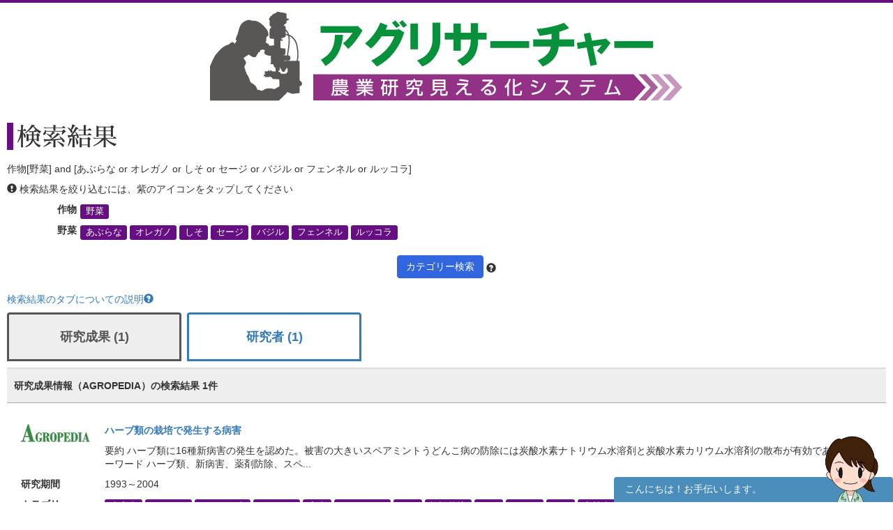

--- FILE ---
content_type: application/javascript
request_url: https://agresearcher.maff.go.jp/js/manzokudo.js
body_size: 725
content:
$(function() {
	$('#manzokudo-good').on('click', function() {
		setManzokudo('good');
	});
	$('#manzokudo-bad').on('click', function() {
		setManzokudo('bad');
	});
});

function setManzokudo(btn) {
	$.ajax({
		type: "post",
		url: "/manzokudo/set",
		data: {'url':location.pathname, 'btn':btn},
		success: function(html) {
			$('.btnvote').fadeOut(function() {
				$('.btnvote').html('<div class="alert alert-success" role="alert">ありがとうございます。<br>満足度を送信しました。</div>').fadeIn();
			});
		}
	});
}
